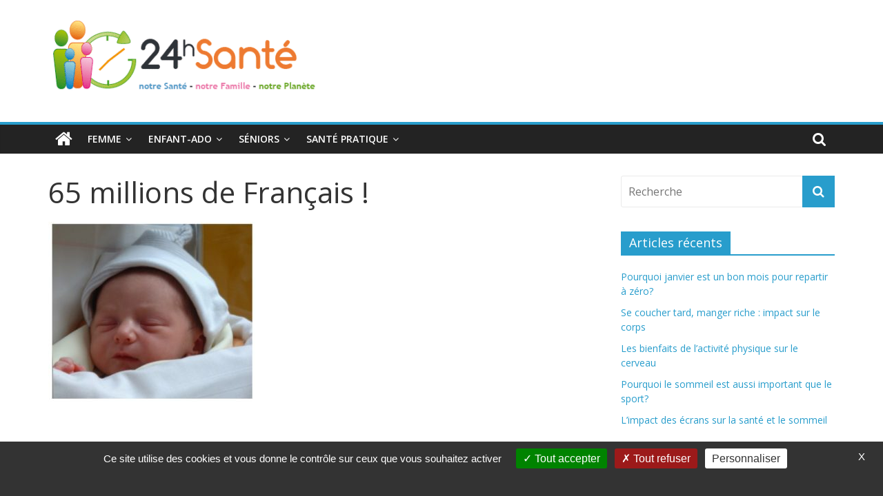

--- FILE ---
content_type: text/html; charset=UTF-8
request_url: https://www.24hsante.com/bebe42/
body_size: 10101
content:
<!DOCTYPE html>
<html lang="fr-FR"
	prefix="og: https://ogp.me/ns#" >
<head>
	<meta charset="UTF-8"/>
	<meta name="viewport" content="width=device-width, initial-scale=1">
	<link rel="profile" href="https://gmpg.org/xfn/11"/>
	<title>65 millions de Français ! | 24h Santé</title>

		<!-- All in One SEO 4.0.18 -->
		<meta property="og:site_name" content="24h Santé | La santé de toute la famille" />
		<meta property="og:type" content="article" />
		<meta property="og:title" content="65 millions de Français ! | 24h Santé" />
		<meta property="og:image" content="https://www.24hsante.com/wp-content/uploads/2019/04/logo2-e1677848641727.gif" />
		<meta property="og:image:secure_url" content="https://www.24hsante.com/wp-content/uploads/2019/04/logo2-e1677848641727.gif" />
		<meta property="article:published_time" content="2009-11-24T15:53:56Z" />
		<meta property="article:modified_time" content="2009-11-24T15:53:56Z" />
		<meta property="twitter:card" content="summary" />
		<meta property="twitter:domain" content="www.24hsante.com" />
		<meta property="twitter:title" content="65 millions de Français ! | 24h Santé" />
		<meta property="twitter:image" content="https://www.24hsante.com/wp-content/uploads/2019/04/logo2-e1677848641727.gif" />
		<script type="application/ld+json" class="aioseo-schema">
			{"@context":"https:\/\/schema.org","@graph":[{"@type":"WebSite","@id":"https:\/\/www.24hsante.com\/#website","url":"https:\/\/www.24hsante.com\/","name":"24h Sant\u00e9","description":"La sant\u00e9 de toute la famille","publisher":{"@id":"https:\/\/www.24hsante.com\/#organization"}},{"@type":"Organization","@id":"https:\/\/www.24hsante.com\/#organization","name":"24h Sant\u00e9","url":"https:\/\/www.24hsante.com\/","logo":{"@type":"ImageObject","@id":"https:\/\/www.24hsante.com\/#organizationLogo","url":"https:\/\/www.24hsante.com\/wp-content\/uploads\/2019\/04\/logo2-e1677848641727.gif","width":"400","height":"132"},"image":{"@id":"https:\/\/www.24hsante.com\/#organizationLogo"}},{"@type":"BreadcrumbList","@id":"https:\/\/www.24hsante.com\/bebe42\/#breadcrumblist","itemListElement":[{"@type":"ListItem","@id":"https:\/\/www.24hsante.com\/#listItem","position":"1","item":{"@id":"https:\/\/www.24hsante.com\/#item","name":"Accueil","description":"La sant\u00e9 de toute la famille","url":"https:\/\/www.24hsante.com\/"},"nextItem":"https:\/\/www.24hsante.com\/bebe42\/#listItem"},{"@type":"ListItem","@id":"https:\/\/www.24hsante.com\/bebe42\/#listItem","position":"2","item":{"@id":"https:\/\/www.24hsante.com\/bebe42\/#item","name":"65 millions de Fran\u00e7ais !","url":"https:\/\/www.24hsante.com\/bebe42\/"},"previousItem":"https:\/\/www.24hsante.com\/#listItem"}]},{"@type":"Person","@id":"https:\/\/www.24hsante.com\/author\/xor666da\/#author","url":"https:\/\/www.24hsante.com\/author\/xor666da\/","name":"R\u00e9daction","image":{"@type":"ImageObject","@id":"https:\/\/www.24hsante.com\/bebe42\/#authorImage","url":"https:\/\/secure.gravatar.com\/avatar\/1aea0593dd40a5ae312a41818d51321d?s=96&d=mm&r=g","width":"96","height":"96","caption":"R\u00e9daction"}},{"@type":"ItemPage","@id":"https:\/\/www.24hsante.com\/bebe42\/#itempage","url":"https:\/\/www.24hsante.com\/bebe42\/","name":"65 millions de Fran\u00e7ais ! | 24h Sant\u00e9","inLanguage":"fr-FR","isPartOf":{"@id":"https:\/\/www.24hsante.com\/#website"},"breadcrumb":{"@id":"https:\/\/www.24hsante.com\/bebe42\/#breadcrumblist"},"author":"https:\/\/www.24hsante.com\/bebe42\/#author","creator":"https:\/\/www.24hsante.com\/bebe42\/#author","datePublished":"2009-11-24T15:53:56+00:00","dateModified":"2009-11-24T15:53:56+00:00"}]}
		</script>
		<!-- All in One SEO -->

<link rel='dns-prefetch' href='//fonts.googleapis.com' />
<link rel='dns-prefetch' href='//s.w.org' />
<link rel="alternate" type="application/rss+xml" title="24h Santé &raquo; Flux" href="https://www.24hsante.com/feed/" />
<link rel="alternate" type="application/rss+xml" title="24h Santé &raquo; Flux des commentaires" href="https://www.24hsante.com/comments/feed/" />
<link rel="alternate" type="application/rss+xml" title="24h Santé &raquo; 65 millions de Français ! Flux des commentaires" href="https://www.24hsante.com/feed/?attachment_id=1724" />
		<script type="text/javascript">
			window._wpemojiSettings = {"baseUrl":"https:\/\/s.w.org\/images\/core\/emoji\/11\/72x72\/","ext":".png","svgUrl":"https:\/\/s.w.org\/images\/core\/emoji\/11\/svg\/","svgExt":".svg","source":{"concatemoji":"https:\/\/www.24hsante.com\/wp-includes\/js\/wp-emoji-release.min.js?ver=335670c8c3d549b7af874c9a39f40cf2"}};
			!function(e,a,t){var n,r,o,i=a.createElement("canvas"),p=i.getContext&&i.getContext("2d");function s(e,t){var a=String.fromCharCode;p.clearRect(0,0,i.width,i.height),p.fillText(a.apply(this,e),0,0);e=i.toDataURL();return p.clearRect(0,0,i.width,i.height),p.fillText(a.apply(this,t),0,0),e===i.toDataURL()}function c(e){var t=a.createElement("script");t.src=e,t.defer=t.type="text/javascript",a.getElementsByTagName("head")[0].appendChild(t)}for(o=Array("flag","emoji"),t.supports={everything:!0,everythingExceptFlag:!0},r=0;r<o.length;r++)t.supports[o[r]]=function(e){if(!p||!p.fillText)return!1;switch(p.textBaseline="top",p.font="600 32px Arial",e){case"flag":return s([55356,56826,55356,56819],[55356,56826,8203,55356,56819])?!1:!s([55356,57332,56128,56423,56128,56418,56128,56421,56128,56430,56128,56423,56128,56447],[55356,57332,8203,56128,56423,8203,56128,56418,8203,56128,56421,8203,56128,56430,8203,56128,56423,8203,56128,56447]);case"emoji":return!s([55358,56760,9792,65039],[55358,56760,8203,9792,65039])}return!1}(o[r]),t.supports.everything=t.supports.everything&&t.supports[o[r]],"flag"!==o[r]&&(t.supports.everythingExceptFlag=t.supports.everythingExceptFlag&&t.supports[o[r]]);t.supports.everythingExceptFlag=t.supports.everythingExceptFlag&&!t.supports.flag,t.DOMReady=!1,t.readyCallback=function(){t.DOMReady=!0},t.supports.everything||(n=function(){t.readyCallback()},a.addEventListener?(a.addEventListener("DOMContentLoaded",n,!1),e.addEventListener("load",n,!1)):(e.attachEvent("onload",n),a.attachEvent("onreadystatechange",function(){"complete"===a.readyState&&t.readyCallback()})),(n=t.source||{}).concatemoji?c(n.concatemoji):n.wpemoji&&n.twemoji&&(c(n.twemoji),c(n.wpemoji)))}(window,document,window._wpemojiSettings);
		</script>
		<style type="text/css">
img.wp-smiley,
img.emoji {
	display: inline !important;
	border: none !important;
	box-shadow: none !important;
	height: 1em !important;
	width: 1em !important;
	margin: 0 .07em !important;
	vertical-align: -0.1em !important;
	background: none !important;
	padding: 0 !important;
}
</style>
<link rel='stylesheet' id='wp-block-library-css'  href='https://www.24hsante.com/wp-includes/css/dist/block-library/style.min.css?ver=335670c8c3d549b7af874c9a39f40cf2' type='text/css' media='all' />
<link rel='stylesheet' id='wp-block-library-theme-css'  href='https://www.24hsante.com/wp-includes/css/dist/block-library/theme.min.css?ver=335670c8c3d549b7af874c9a39f40cf2' type='text/css' media='all' />
<link rel='stylesheet' id='chld_thm_cfg_parent-css'  href='https://www.24hsante.com/wp-content/themes/colormag/style.css?ver=335670c8c3d549b7af874c9a39f40cf2' type='text/css' media='all' />
<link rel='stylesheet' id='colormag_google_fonts-css'  href='//fonts.googleapis.com/css?family=Open+Sans%3A400%2C600&#038;ver=335670c8c3d549b7af874c9a39f40cf2' type='text/css' media='all' />
<link rel='stylesheet' id='colormag_style-css'  href='https://www.24hsante.com/wp-content/themes/colormag-child/style.css?ver=1.3.8.1555602161' type='text/css' media='all' />
<link rel='stylesheet' id='colormag-fontawesome-css'  href='https://www.24hsante.com/wp-content/themes/colormag/fontawesome/css/font-awesome.css?ver=4.2.1' type='text/css' media='all' />
<script type='text/javascript' src='https://www.24hsante.com/wp-includes/js/jquery/jquery.js?ver=1.12.4'></script>
<script type='text/javascript' src='https://www.24hsante.com/wp-includes/js/jquery/jquery-migrate.min.js?ver=1.4.1'></script>
<!--[if lte IE 8]>
<script type='text/javascript' src='https://www.24hsante.com/wp-content/themes/colormag/js/html5shiv.min.js?ver=335670c8c3d549b7af874c9a39f40cf2'></script>
<![endif]-->
<link rel='https://api.w.org/' href='https://www.24hsante.com/wp-json/' />
<link rel="EditURI" type="application/rsd+xml" title="RSD" href="https://www.24hsante.com/xmlrpc.php?rsd" />
<link rel="wlwmanifest" type="application/wlwmanifest+xml" href="https://www.24hsante.com/wp-includes/wlwmanifest.xml" /> 

<link rel='shortlink' href='https://www.24hsante.com/?p=1724' />
<link rel="alternate" type="application/json+oembed" href="https://www.24hsante.com/wp-json/oembed/1.0/embed?url=https%3A%2F%2Fwww.24hsante.com%2Fbebe42%2F" />
<link rel="alternate" type="text/xml+oembed" href="https://www.24hsante.com/wp-json/oembed/1.0/embed?url=https%3A%2F%2Fwww.24hsante.com%2Fbebe42%2F&#038;format=xml" />
		<style>
			.no-js img.lazyload { display: none; }
			figure.wp-block-image img.lazyloading { min-width: 150px; }
							.lazyload, .lazyloading { opacity: 0; }
				.lazyloaded {
					opacity: 1;
					transition: opacity 400ms;
					transition-delay: 0ms;
				}
					</style>
		<link rel="pingback" href="https://www.24hsante.com/xmlrpc.php"><link rel="icon" href="https://www.24hsante.com/wp-content/uploads/2019/04/logo55.gif" sizes="32x32" />
<link rel="icon" href="https://www.24hsante.com/wp-content/uploads/2019/04/logo55.gif" sizes="192x192" />
<link rel="apple-touch-icon-precomposed" href="https://www.24hsante.com/wp-content/uploads/2019/04/logo55.gif" />
<meta name="msapplication-TileImage" content="https://www.24hsante.com/wp-content/uploads/2019/04/logo55.gif" />
	<meta name="google-site-verification" content="WSxYLwFqudg5wHAs-sgxtJj9Rk6RHhbev6wXciklf2Y" />
</head>

<body data-rsssl=1 class="attachment attachment-template-default single single-attachment postid-1724 attachmentid-1724 attachment-jpeg wp-custom-logo wp-embed-responsive  wide">


<div id="page" class="hfeed site">
	
	
	<header id="masthead" class="site-header clearfix ">
		<div id="header-text-nav-container" class="clearfix">

			
			
			
		<div class="inner-wrap">

			<div id="header-text-nav-wrap" class="clearfix">
				<div id="header-left-section">
											<div id="header-logo-image">
							<a href="https://www.24hsante.com/" class="custom-logo-link" rel="home" itemprop="url"><img width="400" height="132"   alt="24h Santé" itemprop="logo" data-src="https://www.24hsante.com/wp-content/uploads/2019/04/logo2-e1677848641727.gif" class="custom-logo lazyload" src="[data-uri]" /><noscript><img width="400" height="132" src="https://www.24hsante.com/wp-content/uploads/2019/04/logo2-e1677848641727.gif" class="custom-logo" alt="24h Santé" itemprop="logo" /></noscript></a>						</div><!-- #header-logo-image -->
											<div id="header-text" class="screen-reader-text">
													<h3 id="site-title">
								<a href="https://www.24hsante.com/" title="24h Santé" rel="home">24h Santé</a>
							</h3>
																		<p id="site-description">La santé de toute la famille</p>
						<!-- #site-description -->
					</div><!-- #header-text -->
				</div><!-- #header-left-section -->
				<div id="header-right-section">
									</div><!-- #header-right-section -->

			</div><!-- #header-text-nav-wrap -->

		</div><!-- .inner-wrap -->

		
			
			
		<nav id="site-navigation" class="main-navigation clearfix" role="navigation">
			<div class="inner-wrap clearfix">
				
					<div class="home-icon">
						<a href="https://www.24hsante.com/" title="24h Santé"><i class="fa fa-home"></i></a>
					</div>

					
									<div class="search-random-icons-container">
													<div class="top-search-wrap">
								<i class="fa fa-search search-top"></i>
								<div class="search-form-top">
									<form action="https://www.24hsante.com/" class="search-form searchform clearfix" method="get">
   <div class="search-wrap">
      <input type="text" placeholder="Recherche" class="s field" name="s">
      <button class="search-icon" type="submit"></button>
   </div>
</form><!-- .searchform -->								</div>
							</div>
											</div>
				
				<p class="menu-toggle"></p>
				<div class="menu-primary-container"><ul id="menu-menu-principal" class="menu"><li id="menu-item-51596" class="menu-item menu-item-type-taxonomy menu-item-object-category menu-item-has-children menu-item-51596"><a href="https://www.24hsante.com/femme/">Femme</a>
<ul class="sub-menu">
	<li id="menu-item-51548" class="menu-item menu-item-type-taxonomy menu-item-object-category menu-item-51548"><a href="https://www.24hsante.com/sante-femmes/">Santé femme</a></li>
	<li id="menu-item-51595" class="menu-item menu-item-type-taxonomy menu-item-object-category menu-item-51595"><a href="https://www.24hsante.com/bien-etre/">Bien-être</a></li>
	<li id="menu-item-51594" class="menu-item menu-item-type-taxonomy menu-item-object-category menu-item-51594"><a href="https://www.24hsante.com/beaute-bien-etre/">Beauté</a></li>
</ul>
</li>
<li id="menu-item-51549" class="menu-item menu-item-type-taxonomy menu-item-object-category menu-item-has-children menu-item-51549"><a href="https://www.24hsante.com/enfant-ado/">Enfant-ado</a>
<ul class="sub-menu">
	<li id="menu-item-51602" class="menu-item menu-item-type-taxonomy menu-item-object-category menu-item-51602"><a href="https://www.24hsante.com/enfant-ado/bebe/">Santé bébé (0-2 ans)</a></li>
	<li id="menu-item-51599" class="menu-item menu-item-type-taxonomy menu-item-object-category menu-item-51599"><a href="https://www.24hsante.com/enfant-ado/sante-enfants/">Santé enfants</a></li>
	<li id="menu-item-51598" class="menu-item menu-item-type-taxonomy menu-item-object-category menu-item-51598"><a href="https://www.24hsante.com/enfant-ado/sante-adolescents/">Santé ados</a></li>
	<li id="menu-item-51600" class="menu-item menu-item-type-taxonomy menu-item-object-category menu-item-51600"><a href="https://www.24hsante.com/enfant-ado/scolarite/">Scolarité</a></li>
</ul>
</li>
<li id="menu-item-51550" class="menu-item menu-item-type-taxonomy menu-item-object-category menu-item-has-children menu-item-51550"><a href="https://www.24hsante.com/seniors/">Séniors</a>
<ul class="sub-menu">
	<li id="menu-item-51603" class="menu-item menu-item-type-taxonomy menu-item-object-category menu-item-51603"><a href="https://www.24hsante.com/grands-seniors/">Grands séniors</a></li>
</ul>
</li>
<li id="menu-item-51551" class="menu-item menu-item-type-taxonomy menu-item-object-category menu-item-has-children menu-item-51551"><a href="https://www.24hsante.com/ma-sante-pratique/">Santé pratique</a>
<ul class="sub-menu">
	<li id="menu-item-51588" class="menu-item menu-item-type-taxonomy menu-item-object-category menu-item-has-children menu-item-51588"><a href="https://www.24hsante.com/ma-sante-pratique/mes-droits-mes-demarches/">Mes droits, mes démarches</a>
	<ul class="sub-menu">
		<li id="menu-item-51675" class="menu-item menu-item-type-taxonomy menu-item-object-category menu-item-51675"><a href="https://www.24hsante.com/ma-sante-pratique/secu-mutuelles-complementaires/">Sécu, mutuelles&#8230;</a></li>
		<li id="menu-item-51674" class="menu-item menu-item-type-taxonomy menu-item-object-category menu-item-51674"><a href="https://www.24hsante.com/ma-sante-pratique/se-renseigner-s-informer-choisir/">Se renseigner, choisir</a></li>
		<li id="menu-item-51673" class="menu-item menu-item-type-taxonomy menu-item-object-category menu-item-51673"><a href="https://www.24hsante.com/ma-sante-pratique/hopitaux-cliniques/">Hôpitaux, cliniques</a></li>
	</ul>
</li>
	<li id="menu-item-51593" class="menu-item menu-item-type-taxonomy menu-item-object-category menu-item-has-children menu-item-51593"><a href="https://www.24hsante.com/ma-sante-pratique/le-medicament-et-moi/">Le médicament et moi</a>
	<ul class="sub-menu">
		<li id="menu-item-51659" class="menu-item menu-item-type-taxonomy menu-item-object-category menu-item-51659"><a href="https://www.24hsante.com/ma-sante-pratique/le-medicament-et-moi/medicaments-sur-ordonnance/">Médicaments</a></li>
		<li id="menu-item-51657" class="menu-item menu-item-type-taxonomy menu-item-object-category menu-item-51657"><a href="https://www.24hsante.com/ma-sante-pratique/le-medicament-et-moi/automedication/">Automédication</a></li>
		<li id="menu-item-51658" class="menu-item menu-item-type-taxonomy menu-item-object-category menu-item-51658"><a href="https://www.24hsante.com/ma-sante-pratique/le-medicament-et-moi/homeopathie/">Homéopathie</a></li>
	</ul>
</li>
	<li id="menu-item-51597" class="menu-item menu-item-type-taxonomy menu-item-object-category menu-item-51597"><a href="https://www.24hsante.com/ma-sante-pratique/e-sante-sites-appli/">E-santé, sites et applis</a></li>
</ul>
</li>
</ul></div>
			</div>
		</nav>

		
		</div><!-- #header-text-nav-container -->

				



	</header>

		
	<div id="main" class="clearfix">
		<div class="inner-wrap clearfix">

	
	<div id="primary">
		<div id="content" class="clearfix">

			
				
<article id="post-1724" class="post-1724 attachment type-attachment status-inherit hentry">
	
   
   
   <div class="article-content clearfix">

   
   
      <header class="entry-header">
   		<h1 class="entry-title">
   			65 millions de Français !   		</h1>
   	</header>

   	
   	<div class="entry-content clearfix">
   		<p class="attachment"><a href='https://www.24hsante.com/wp-content/uploads/2009/11/bébé42-1.jpg'><img width="300" height="261"   alt="" data-srcset="https://www.24hsante.com/wp-content/uploads/2009/11/bébé42-1-300x261.jpg 300w, https://www.24hsante.com/wp-content/uploads/2009/11/bébé42-1.jpg 484w" sizes="(max-width: 300px) 100vw, 300px" data-src="https://www.24hsante.com/wp-content/uploads/2009/11/bébé42-1-300x261.jpg" class="attachment-medium size-medium lazyload" src="[data-uri]" /><noscript><img width="300" height="261" src="https://www.24hsante.com/wp-content/uploads/2009/11/bébé42-1-300x261.jpg" class="attachment-medium size-medium" alt="" srcset="https://www.24hsante.com/wp-content/uploads/2009/11/bébé42-1-300x261.jpg 300w, https://www.24hsante.com/wp-content/uploads/2009/11/bébé42-1.jpg 484w" sizes="(max-width: 300px) 100vw, 300px" /></noscript></a></p>
   	</div>

   </div>

	</article>

			
		</div><!-- #content -->
	

      
		<ul class="default-wp-page clearfix">
			<li class="previous"><a href='https://www.24hsante.com/bebe36/'>&larr; Précédent</a></li>
			<li class="next"><a href='https://www.24hsante.com/santejeunes/'>Suivant &rarr;</a></li>
		</ul>
		
      

      

<h4 class="related-posts-main-title"><i class="fa fa-thumbs-up"></i><span>Vous pourrez aussi aimer</span></h4>

<div class="related-posts clearfix">

      <div class="single-related-posts">

      
      <div class="article-content">

         <h3 class="entry-title">
            <a href="https://www.24hsante.com/cure-b-attitude-boue-mont-st-michel-balneotherapie/" rel="bookmark" title="Cure B&#039; Attitude : la boue marine au Mont St Michel en balnéothérapie">Cure B&#039; Attitude : la boue marine au Mont St Michel en balnéothérapie</a>
         </h3><!--/.post-title-->

         <div class="below-entry-meta">
            <span class="posted-on"><a href="https://www.24hsante.com/cure-b-attitude-boue-mont-st-michel-balneotherapie/" title="16 h 03 min" rel="bookmark"><i class="fa fa-calendar-o"></i> <time class="entry-date published" datetime="2016-10-05T16:03:28+00:00">5 octobre 2016</time></a></span>            <span class="byline"><span class="author vcard"><i class="fa fa-user"></i><a class="url fn n" href="https://www.24hsante.com/author/xor666da/" title="Rédaction">Rédaction</a></span></span>
            <span class="comments"><i class="fa fa-comment"></i><a href="https://www.24hsante.com/cure-b-attitude-boue-mont-st-michel-balneotherapie/#respond">0</a></span>
         </div>

      </div>

   </div><!--/.related-->
      <div class="single-related-posts">

      
      <div class="article-content">

         <h3 class="entry-title">
            <a href="https://www.24hsante.com/resistance-aux-antibiotiques-attention-aux-idees-fausses/" rel="bookmark" title="Résistance aux antibiotiques : attention aux idées fausses">Résistance aux antibiotiques : attention aux idées fausses</a>
         </h3><!--/.post-title-->

         <div class="below-entry-meta">
            <span class="posted-on"><a href="https://www.24hsante.com/resistance-aux-antibiotiques-attention-aux-idees-fausses/" title="11 h 14 min" rel="bookmark"><i class="fa fa-calendar-o"></i> <time class="entry-date published" datetime="2015-11-17T11:14:18+00:00">17 novembre 2015</time></a></span>            <span class="byline"><span class="author vcard"><i class="fa fa-user"></i><a class="url fn n" href="https://www.24hsante.com/author/xor666da/" title="Rédaction">Rédaction</a></span></span>
            <span class="comments"><i class="fa fa-comment"></i><a href="https://www.24hsante.com/resistance-aux-antibiotiques-attention-aux-idees-fausses/#respond">0</a></span>
         </div>

      </div>

   </div><!--/.related-->
      <div class="single-related-posts">

      
      <div class="article-content">

         <h3 class="entry-title">
            <a href="https://www.24hsante.com/medelli-un-site-web-grand-public-proposant-des-informations-sante-validees/" rel="bookmark" title="Medelli® : un site web grand public proposant des informations santé validées">Medelli® : un site web grand public proposant des informations santé validées</a>
         </h3><!--/.post-title-->

         <div class="below-entry-meta">
            <span class="posted-on"><a href="https://www.24hsante.com/medelli-un-site-web-grand-public-proposant-des-informations-sante-validees/" title="9 h 58 min" rel="bookmark"><i class="fa fa-calendar-o"></i> <time class="entry-date published" datetime="2016-06-03T09:58:24+00:00">3 juin 2016</time></a></span>            <span class="byline"><span class="author vcard"><i class="fa fa-user"></i><a class="url fn n" href="https://www.24hsante.com/author/xor666da/" title="Rédaction">Rédaction</a></span></span>
            <span class="comments"><i class="fa fa-comment"></i><a href="https://www.24hsante.com/medelli-un-site-web-grand-public-proposant-des-informations-sante-validees/#respond">0</a></span>
         </div>

      </div>

   </div><!--/.related-->
   
</div><!--/.post-related-->


	</div><!-- #primary -->

	
<div id="secondary">
			
		<aside id="search-2" class="widget widget_search clearfix"><form action="https://www.24hsante.com/" class="search-form searchform clearfix" method="get">
   <div class="search-wrap">
      <input type="text" placeholder="Recherche" class="s field" name="s">
      <button class="search-icon" type="submit"></button>
   </div>
</form><!-- .searchform --></aside>		<aside id="recent-posts-2" class="widget widget_recent_entries clearfix">		<h3 class="widget-title"><span>Articles récents</span></h3>		<ul>
											<li>
					<a href="https://www.24hsante.com/pourquoi-janvier-est-un-bon-mois-pour-repartir-a-zero/">Pourquoi janvier est un bon mois pour repartir à zéro?</a>
									</li>
											<li>
					<a href="https://www.24hsante.com/se-coucher-tard-manger-riche-impact-sur-le-corps/">Se coucher tard, manger riche : impact sur le corps</a>
									</li>
											<li>
					<a href="https://www.24hsante.com/les-bienfaits-de-lactivite-physique-sur-le-cerveau/">Les bienfaits de l’activité physique sur le cerveau</a>
									</li>
											<li>
					<a href="https://www.24hsante.com/pourquoi-le-sommeil-est-aussi-important-que-le-sport/">Pourquoi le sommeil est aussi important que le sport?</a>
									</li>
											<li>
					<a href="https://www.24hsante.com/limpact-des-ecrans-sur-la-sante-et-le-sommeil/">L’impact des écrans sur la santé et le sommeil</a>
									</li>
					</ul>
		</aside><aside id="tag_cloud-2" class="widget widget_tag_cloud clearfix"><h3 class="widget-title"><span>Étiquettes</span></h3><div class="tagcloud"><a href="https://www.24hsante.com/tag/alcool/" class="tag-cloud-link tag-link-28 tag-link-position-1" style="font-size: 11.5pt;" aria-label="alcool (80 éléments)">alcool</a>
<a href="https://www.24hsante.com/tag/alimentation/" class="tag-cloud-link tag-link-15 tag-link-position-2" style="font-size: 10.882352941176pt;" aria-label="alimentation (74 éléments)">alimentation</a>
<a href="https://www.24hsante.com/tag/allergie/" class="tag-cloud-link tag-link-326 tag-link-position-3" style="font-size: 8.4117647058824pt;" aria-label="allergie (57 éléments)">allergie</a>
<a href="https://www.24hsante.com/tag/allergies/" class="tag-cloud-link tag-link-240 tag-link-position-4" style="font-size: 10.470588235294pt;" aria-label="allergies (71 éléments)">allergies</a>
<a href="https://www.24hsante.com/tag/alzheimer/" class="tag-cloud-link tag-link-226 tag-link-position-5" style="font-size: 14.176470588235pt;" aria-label="Alzheimer (109 éléments)">Alzheimer</a>
<a href="https://www.24hsante.com/tag/assurance-maladie/" class="tag-cloud-link tag-link-236 tag-link-position-6" style="font-size: 9.4411764705882pt;" aria-label="Assurance-maladie (64 éléments)">Assurance-maladie</a>
<a href="https://www.24hsante.com/tag/asthme/" class="tag-cloud-link tag-link-1257 tag-link-position-7" style="font-size: 8.4117647058824pt;" aria-label="asthme (56 éléments)">asthme</a>
<a href="https://www.24hsante.com/tag/beaute/" class="tag-cloud-link tag-link-93 tag-link-position-8" style="font-size: 8.8235294117647pt;" aria-label="beauté (59 éléments)">beauté</a>
<a href="https://www.24hsante.com/tag/bio/" class="tag-cloud-link tag-link-95 tag-link-position-9" style="font-size: 12.735294117647pt;" aria-label="bio (92 éléments)">bio</a>
<a href="https://www.24hsante.com/tag/biodiversite/" class="tag-cloud-link tag-link-1232 tag-link-position-10" style="font-size: 9.8529411764706pt;" aria-label="biodiversité (67 éléments)">biodiversité</a>
<a href="https://www.24hsante.com/tag/bebe/" class="tag-cloud-link tag-link-321 tag-link-position-11" style="font-size: 12.735294117647pt;" aria-label="bébé (0-2 ans) (93 éléments)">bébé (0-2 ans)</a>
<a href="https://www.24hsante.com/tag/campagne/" class="tag-cloud-link tag-link-703 tag-link-position-12" style="font-size: 11.088235294118pt;" aria-label="campagne (76 éléments)">campagne</a>
<a href="https://www.24hsante.com/tag/cancer/" class="tag-cloud-link tag-link-29 tag-link-position-13" style="font-size: 22pt;" aria-label="Cancer (263 éléments)">Cancer</a>
<a href="https://www.24hsante.com/tag/cancer-du-sein/" class="tag-cloud-link tag-link-155 tag-link-position-14" style="font-size: 11.705882352941pt;" aria-label="cancer du sein (83 éléments)">cancer du sein</a>
<a href="https://www.24hsante.com/tag/diabete/" class="tag-cloud-link tag-link-61 tag-link-position-15" style="font-size: 15.411764705882pt;" aria-label="diabète (126 éléments)">diabète</a>
<a href="https://www.24hsante.com/tag/depistage/" class="tag-cloud-link tag-link-1593 tag-link-position-16" style="font-size: 10.264705882353pt;" aria-label="dépistage (70 éléments)">dépistage</a>
<a href="https://www.24hsante.com/tag/enfant/" class="tag-cloud-link tag-link-679 tag-link-position-17" style="font-size: 13.558823529412pt;" aria-label="enfant (101 éléments)">enfant</a>
<a href="https://www.24hsante.com/tag/enfants/" class="tag-cloud-link tag-link-128 tag-link-position-18" style="font-size: 18.294117647059pt;" aria-label="enfants (171 éléments)">enfants</a>
<a href="https://www.24hsante.com/tag/femmes/" class="tag-cloud-link tag-link-905 tag-link-position-19" style="font-size: 9.0294117647059pt;" aria-label="femmes (61 éléments)">femmes</a>
<a href="https://www.24hsante.com/tag/france/" class="tag-cloud-link tag-link-947 tag-link-position-20" style="font-size: 11.5pt;" aria-label="France (80 éléments)">France</a>
<a href="https://www.24hsante.com/tag/francais/" class="tag-cloud-link tag-link-707 tag-link-position-21" style="font-size: 13.558823529412pt;" aria-label="Français (102 éléments)">Français</a>
<a href="https://www.24hsante.com/tag/grippe/" class="tag-cloud-link tag-link-104 tag-link-position-22" style="font-size: 16.852941176471pt;" aria-label="Grippe (148 éléments)">Grippe</a>
<a href="https://www.24hsante.com/tag/grippe-a/" class="tag-cloud-link tag-link-187 tag-link-position-23" style="font-size: 10.676470588235pt;" aria-label="grippe A (73 éléments)">grippe A</a>
<a href="https://www.24hsante.com/tag/grossesse/" class="tag-cloud-link tag-link-306 tag-link-position-24" style="font-size: 14.794117647059pt;" aria-label="grossesse (116 éléments)">grossesse</a>
<a href="https://www.24hsante.com/tag/h1n1/" class="tag-cloud-link tag-link-107 tag-link-position-25" style="font-size: 11.294117647059pt;" aria-label="H1N1 (78 éléments)">H1N1</a>
<a href="https://www.24hsante.com/tag/hopital/" class="tag-cloud-link tag-link-989 tag-link-position-26" style="font-size: 11.705882352941pt;" aria-label="Hôpital (83 éléments)">Hôpital</a>
<a href="https://www.24hsante.com/tag/journee-mondiale/" class="tag-cloud-link tag-link-454 tag-link-position-27" style="font-size: 20.764705882353pt;" aria-label="journée mondiale (227 éléments)">journée mondiale</a>
<a href="https://www.24hsante.com/tag/livre/" class="tag-cloud-link tag-link-333 tag-link-position-28" style="font-size: 11.911764705882pt;" aria-label="livre (85 éléments)">livre</a>
<a href="https://www.24hsante.com/tag/maladie/" class="tag-cloud-link tag-link-2524 tag-link-position-29" style="font-size: 8.6176470588235pt;" aria-label="maladie (58 éléments)">maladie</a>
<a href="https://www.24hsante.com/tag/mediator/" class="tag-cloud-link tag-link-6316 tag-link-position-30" style="font-size: 10.676470588235pt;" aria-label="Mediator (73 éléments)">Mediator</a>
<a href="https://www.24hsante.com/tag/medecins/" class="tag-cloud-link tag-link-2126 tag-link-position-31" style="font-size: 10.264705882353pt;" aria-label="médecins (69 éléments)">médecins</a>
<a href="https://www.24hsante.com/tag/medicament/" class="tag-cloud-link tag-link-11 tag-link-position-32" style="font-size: 16.029411764706pt;" aria-label="médicament (135 éléments)">médicament</a>
<a href="https://www.24hsante.com/tag/medicaments/" class="tag-cloud-link tag-link-606 tag-link-position-33" style="font-size: 22pt;" aria-label="médicaments (261 éléments)">médicaments</a>
<a href="https://www.24hsante.com/tag/obesite/" class="tag-cloud-link tag-link-217 tag-link-position-34" style="font-size: 13.352941176471pt;" aria-label="Obésité (99 éléments)">Obésité</a>
<a href="https://www.24hsante.com/tag/oms/" class="tag-cloud-link tag-link-405 tag-link-position-35" style="font-size: 12.323529411765pt;" aria-label="OMS (88 éléments)">OMS</a>
<a href="https://www.24hsante.com/tag/personnes-agees/" class="tag-cloud-link tag-link-180 tag-link-position-36" style="font-size: 8pt;" aria-label="personnes âgées (54 éléments)">personnes âgées</a>
<a href="https://www.24hsante.com/tag/sante-seniors/" class="tag-cloud-link tag-link-5887 tag-link-position-37" style="font-size: 19.941176470588pt;" aria-label="santé (210 éléments)">santé</a>
<a href="https://www.24hsante.com/tag/sida/" class="tag-cloud-link tag-link-315 tag-link-position-38" style="font-size: 15.617647058824pt;" aria-label="SIDA (127 éléments)">SIDA</a>
<a href="https://www.24hsante.com/tag/sommeil/" class="tag-cloud-link tag-link-298 tag-link-position-39" style="font-size: 12.323529411765pt;" aria-label="sommeil (89 éléments)">sommeil</a>
<a href="https://www.24hsante.com/tag/tabac/" class="tag-cloud-link tag-link-203 tag-link-position-40" style="font-size: 14.794117647059pt;" aria-label="tabac (117 éléments)">tabac</a>
<a href="https://www.24hsante.com/tag/vaccin/" class="tag-cloud-link tag-link-109 tag-link-position-41" style="font-size: 16.852941176471pt;" aria-label="vaccin (146 éléments)">vaccin</a>
<a href="https://www.24hsante.com/tag/vaccination/" class="tag-cloud-link tag-link-439 tag-link-position-42" style="font-size: 11.911764705882pt;" aria-label="vaccination (84 éléments)">vaccination</a>
<a href="https://www.24hsante.com/tag/vaccins/" class="tag-cloud-link tag-link-2073 tag-link-position-43" style="font-size: 8.6176470588235pt;" aria-label="vaccins (58 éléments)">vaccins</a>
<a href="https://www.24hsante.com/tag/vih/" class="tag-cloud-link tag-link-317 tag-link-position-44" style="font-size: 14.382352941176pt;" aria-label="VIH (110 éléments)">VIH</a>
<a href="https://www.24hsante.com/tag/epidemie/" class="tag-cloud-link tag-link-103 tag-link-position-45" style="font-size: 13.147058823529pt;" aria-label="épidémie (97 éléments)">épidémie</a></div>
</aside><aside id="execphp-2" class="widget widget_execphp clearfix">			<div class="execphpwidget">
</div>
		</aside><aside id="colormag_featured_posts_vertical_widget-4" class="widget widget_featured_posts widget_featured_posts_vertical widget_featured_meta clearfix">		<h3 class="widget-title" style="border-bottom-color:#ea1c6b;"><span style="background-color:#ea1c6b;">Seniors</span></h3>								<div class="first-post">			<div class="single-article clearfix">
				<figure><a href="https://www.24hsante.com/les-meilleurs-exercices-pour-les-seniors-afin-de-maintenir-la-force-musculaire-et-lequilibre/" title="Les meilleurs exercices pour les seniors afin de maintenir la force musculaire et l&#8217;équilibre"><img width="390" height="205"   alt="Les meilleurs exercices pour les seniors afin de maintenir la force musculaire et l&#8217;équilibre" title="Les meilleurs exercices pour les seniors afin de maintenir la force musculaire et l&#8217;équilibre" data-src="https://www.24hsante.com/wp-content/uploads/2024/04/2024-04-02_130452-390x205.jpg" class="attachment-colormag-featured-post-medium size-colormag-featured-post-medium wp-post-image lazyload" src="[data-uri]" /><noscript><img width="390" height="205" src="https://www.24hsante.com/wp-content/uploads/2024/04/2024-04-02_130452-390x205.jpg" class="attachment-colormag-featured-post-medium size-colormag-featured-post-medium wp-post-image" alt="Les meilleurs exercices pour les seniors afin de maintenir la force musculaire et l&#8217;équilibre" title="Les meilleurs exercices pour les seniors afin de maintenir la force musculaire et l&#8217;équilibre" /></noscript></a></figure>				<div class="article-content">
					<div class="above-entry-meta"><span class="cat-links"><a href="https://www.24hsante.com/seniors/" style="background:#ea1c6b" rel="category tag">Séniors</a>&nbsp;</span></div>					<h3 class="entry-title">
						<a href="https://www.24hsante.com/les-meilleurs-exercices-pour-les-seniors-afin-de-maintenir-la-force-musculaire-et-lequilibre/" title="Les meilleurs exercices pour les seniors afin de maintenir la force musculaire et l&#8217;équilibre">Les meilleurs exercices pour les seniors afin de maintenir la force musculaire et l&#8217;équilibre</a>
					</h3>
					<div class="below-entry-meta">
						<span class="posted-on"><a href="https://www.24hsante.com/les-meilleurs-exercices-pour-les-seniors-afin-de-maintenir-la-force-musculaire-et-lequilibre/" title="13 h 05 min" rel="bookmark"><i class="fa fa-calendar-o"></i> <time class="entry-date published" datetime="2024-04-02T13:05:50+00:00">2 avril 2024</time><time class="updated" datetime="2024-04-02T13:07:57+00:00">2 avril 2024</time></a></span>						<span class="byline"><span class="author vcard"><i class="fa fa-user"></i><a class="url fn n" href="https://www.24hsante.com/author/xor666da/" title="Rédaction">Rédaction</a></span></span>
											</div>
											<div class="entry-content">
							<p>Chez les séniors, maintenir une bonne force musculaire et un bon équilibre permet de prévenir le risque d&#8217;accident.</p>
						</div>
									</div>

			</div>
			</div>									<div class="following-post">			<div class="single-article clearfix">
				<figure><a href="https://www.24hsante.com/quels-sont-les-differents-types-hebergement-pour-personnes-agees/" title="Quels sont les différents types d&#8217;hébergement pour personnes âgées ?"><img width="130" height="90"   alt="Quels sont les différents types d&#8217;hébergement pour personnes âgées ?" title="Quels sont les différents types d&#8217;hébergement pour personnes âgées ?" data-srcset="https://www.24hsante.com/wp-content/uploads/2023/01/2023-01-20_144252-130x90.jpg 130w, https://www.24hsante.com/wp-content/uploads/2023/01/2023-01-20_144252-392x272.jpg 392w" sizes="(max-width: 130px) 100vw, 130px" data-src="https://www.24hsante.com/wp-content/uploads/2023/01/2023-01-20_144252-130x90.jpg" class="attachment-colormag-featured-post-small size-colormag-featured-post-small wp-post-image lazyload" src="[data-uri]" /><noscript><img width="130" height="90" src="https://www.24hsante.com/wp-content/uploads/2023/01/2023-01-20_144252-130x90.jpg" class="attachment-colormag-featured-post-small size-colormag-featured-post-small wp-post-image" alt="Quels sont les différents types d&#8217;hébergement pour personnes âgées ?" title="Quels sont les différents types d&#8217;hébergement pour personnes âgées ?" srcset="https://www.24hsante.com/wp-content/uploads/2023/01/2023-01-20_144252-130x90.jpg 130w, https://www.24hsante.com/wp-content/uploads/2023/01/2023-01-20_144252-392x272.jpg 392w" sizes="(max-width: 130px) 100vw, 130px" /></noscript></a></figure>				<div class="article-content">
					<div class="above-entry-meta"><span class="cat-links"><a href="https://www.24hsante.com/ma-sante-pratique/se-renseigner-s-informer-choisir/"  rel="category tag">Se renseigner, choisir</a>&nbsp;<a href="https://www.24hsante.com/seniors/" style="background:#ea1c6b" rel="category tag">Séniors</a>&nbsp;</span></div>					<h3 class="entry-title">
						<a href="https://www.24hsante.com/quels-sont-les-differents-types-hebergement-pour-personnes-agees/" title="Quels sont les différents types d&#8217;hébergement pour personnes âgées ?">Quels sont les différents types d&#8217;hébergement pour personnes âgées ?</a>
					</h3>
					<div class="below-entry-meta">
						<span class="posted-on"><a href="https://www.24hsante.com/quels-sont-les-differents-types-hebergement-pour-personnes-agees/" title="11 h 27 min" rel="bookmark"><i class="fa fa-calendar-o"></i> <time class="entry-date published updated" datetime="2024-03-13T11:27:37+00:00">13 mars 2024</time></a></span>						<span class="byline"><span class="author vcard"><i class="fa fa-user"></i><a class="url fn n" href="https://www.24hsante.com/author/xor666da/" title="Rédaction">Rédaction</a></span></span>
											</div>
									</div>

			</div>
															<div class="single-article clearfix">
				<figure><a href="https://www.24hsante.com/comment-entrer-et-sortir-de-la-baignoire-facilement-et-sans-risques/" title="Comment entrer et sortir de la baignoire facilement et sans risques ?"><img width="130" height="90"   alt="Comment entrer et sortir de la baignoire facilement et sans risques ?" title="Comment entrer et sortir de la baignoire facilement et sans risques ?" data-srcset="https://www.24hsante.com/wp-content/uploads/2023/01/baignoire1-130x90.jpg 130w, https://www.24hsante.com/wp-content/uploads/2023/01/baignoire1-392x272.jpg 392w" sizes="(max-width: 130px) 100vw, 130px" data-src="https://www.24hsante.com/wp-content/uploads/2023/01/baignoire1-130x90.jpg" class="attachment-colormag-featured-post-small size-colormag-featured-post-small wp-post-image lazyload" src="[data-uri]" /><noscript><img width="130" height="90" src="https://www.24hsante.com/wp-content/uploads/2023/01/baignoire1-130x90.jpg" class="attachment-colormag-featured-post-small size-colormag-featured-post-small wp-post-image" alt="Comment entrer et sortir de la baignoire facilement et sans risques ?" title="Comment entrer et sortir de la baignoire facilement et sans risques ?" srcset="https://www.24hsante.com/wp-content/uploads/2023/01/baignoire1-130x90.jpg 130w, https://www.24hsante.com/wp-content/uploads/2023/01/baignoire1-392x272.jpg 392w" sizes="(max-width: 130px) 100vw, 130px" /></noscript></a></figure>				<div class="article-content">
					<div class="above-entry-meta"><span class="cat-links"><a href="https://www.24hsante.com/ma-sante-pratique/se-renseigner-s-informer-choisir/"  rel="category tag">Se renseigner, choisir</a>&nbsp;<a href="https://www.24hsante.com/seniors/" style="background:#ea1c6b" rel="category tag">Séniors</a>&nbsp;</span></div>					<h3 class="entry-title">
						<a href="https://www.24hsante.com/comment-entrer-et-sortir-de-la-baignoire-facilement-et-sans-risques/" title="Comment entrer et sortir de la baignoire facilement et sans risques ?">Comment entrer et sortir de la baignoire facilement et sans risques ?</a>
					</h3>
					<div class="below-entry-meta">
						<span class="posted-on"><a href="https://www.24hsante.com/comment-entrer-et-sortir-de-la-baignoire-facilement-et-sans-risques/" title="15 h 02 min" rel="bookmark"><i class="fa fa-calendar-o"></i> <time class="entry-date published updated" datetime="2023-01-10T15:02:54+00:00">10 janvier 2023</time></a></span>						<span class="byline"><span class="author vcard"><i class="fa fa-user"></i><a class="url fn n" href="https://www.24hsante.com/author/xor666da/" title="Rédaction">Rédaction</a></span></span>
											</div>
									</div>

			</div>
															<div class="single-article clearfix">
				<figure><a href="https://www.24hsante.com/senior-8-accessoires-de-salle-de-bains-pour-rester-autonome/" title="Seniors : 8 accessoires de salle de bains pour rester autonome"><img width="130" height="90"   alt="Seniors : 8 accessoires de salle de bains pour rester autonome" title="Seniors : 8 accessoires de salle de bains pour rester autonome" data-srcset="https://www.24hsante.com/wp-content/uploads/2023/01/2023-01-06_104616-130x90.jpg 130w, https://www.24hsante.com/wp-content/uploads/2023/01/2023-01-06_104616-300x208.jpg 300w, https://www.24hsante.com/wp-content/uploads/2023/01/2023-01-06_104616-768x532.jpg 768w, https://www.24hsante.com/wp-content/uploads/2023/01/2023-01-06_104616-392x272.jpg 392w, https://www.24hsante.com/wp-content/uploads/2023/01/2023-01-06_104616.jpg 897w" sizes="(max-width: 130px) 100vw, 130px" data-src="https://www.24hsante.com/wp-content/uploads/2023/01/2023-01-06_104616-130x90.jpg" class="attachment-colormag-featured-post-small size-colormag-featured-post-small wp-post-image lazyload" src="[data-uri]" /><noscript><img width="130" height="90" src="https://www.24hsante.com/wp-content/uploads/2023/01/2023-01-06_104616-130x90.jpg" class="attachment-colormag-featured-post-small size-colormag-featured-post-small wp-post-image" alt="Seniors : 8 accessoires de salle de bains pour rester autonome" title="Seniors : 8 accessoires de salle de bains pour rester autonome" srcset="https://www.24hsante.com/wp-content/uploads/2023/01/2023-01-06_104616-130x90.jpg 130w, https://www.24hsante.com/wp-content/uploads/2023/01/2023-01-06_104616-300x208.jpg 300w, https://www.24hsante.com/wp-content/uploads/2023/01/2023-01-06_104616-768x532.jpg 768w, https://www.24hsante.com/wp-content/uploads/2023/01/2023-01-06_104616-392x272.jpg 392w, https://www.24hsante.com/wp-content/uploads/2023/01/2023-01-06_104616.jpg 897w" sizes="(max-width: 130px) 100vw, 130px" /></noscript></a></figure>				<div class="article-content">
					<div class="above-entry-meta"><span class="cat-links"><a href="https://www.24hsante.com/ma-sante-pratique/se-renseigner-s-informer-choisir/"  rel="category tag">Se renseigner, choisir</a>&nbsp;<a href="https://www.24hsante.com/seniors/" style="background:#ea1c6b" rel="category tag">Séniors</a>&nbsp;</span></div>					<h3 class="entry-title">
						<a href="https://www.24hsante.com/senior-8-accessoires-de-salle-de-bains-pour-rester-autonome/" title="Seniors : 8 accessoires de salle de bains pour rester autonome">Seniors : 8 accessoires de salle de bains pour rester autonome</a>
					</h3>
					<div class="below-entry-meta">
						<span class="posted-on"><a href="https://www.24hsante.com/senior-8-accessoires-de-salle-de-bains-pour-rester-autonome/" title="10 h 47 min" rel="bookmark"><i class="fa fa-calendar-o"></i> <time class="entry-date published" datetime="2023-01-06T10:47:02+00:00">6 janvier 2023</time><time class="updated" datetime="2023-01-06T10:51:28+00:00">6 janvier 2023</time></a></span>						<span class="byline"><span class="author vcard"><i class="fa fa-user"></i><a class="url fn n" href="https://www.24hsante.com/author/xor666da/" title="Rédaction">Rédaction</a></span></span>
											</div>
									</div>

			</div>
															<div class="single-article clearfix">
				<figure><a href="https://www.24hsante.com/souscrire-un-contrat-obseques-apres-75-ans/" title="Faut-il souscrire un contrat obsèques avant 75 ans ?"><img width="130" height="90"   alt="Faut-il souscrire un contrat obsèques avant 75 ans ?" title="Faut-il souscrire un contrat obsèques avant 75 ans ?" data-srcset="https://www.24hsante.com/wp-content/uploads/2022/06/2022-06-20_170507-130x90.jpg 130w, https://www.24hsante.com/wp-content/uploads/2022/06/2022-06-20_170507-392x272.jpg 392w" sizes="(max-width: 130px) 100vw, 130px" data-src="https://www.24hsante.com/wp-content/uploads/2022/06/2022-06-20_170507-130x90.jpg" class="attachment-colormag-featured-post-small size-colormag-featured-post-small wp-post-image lazyload" src="[data-uri]" /><noscript><img width="130" height="90" src="https://www.24hsante.com/wp-content/uploads/2022/06/2022-06-20_170507-130x90.jpg" class="attachment-colormag-featured-post-small size-colormag-featured-post-small wp-post-image" alt="Faut-il souscrire un contrat obsèques avant 75 ans ?" title="Faut-il souscrire un contrat obsèques avant 75 ans ?" srcset="https://www.24hsante.com/wp-content/uploads/2022/06/2022-06-20_170507-130x90.jpg 130w, https://www.24hsante.com/wp-content/uploads/2022/06/2022-06-20_170507-392x272.jpg 392w" sizes="(max-width: 130px) 100vw, 130px" /></noscript></a></figure>				<div class="article-content">
					<div class="above-entry-meta"><span class="cat-links"><a href="https://www.24hsante.com/seniors/" style="background:#ea1c6b" rel="category tag">Séniors</a>&nbsp;</span></div>					<h3 class="entry-title">
						<a href="https://www.24hsante.com/souscrire-un-contrat-obseques-apres-75-ans/" title="Faut-il souscrire un contrat obsèques avant 75 ans ?">Faut-il souscrire un contrat obsèques avant 75 ans ?</a>
					</h3>
					<div class="below-entry-meta">
						<span class="posted-on"><a href="https://www.24hsante.com/souscrire-un-contrat-obseques-apres-75-ans/" title="17 h 18 min" rel="bookmark"><i class="fa fa-calendar-o"></i> <time class="entry-date published" datetime="2022-06-20T17:18:15+00:00">20 juin 2022</time><time class="updated" datetime="2023-03-23T18:52:53+00:00">23 mars 2023</time></a></span>						<span class="byline"><span class="author vcard"><i class="fa fa-user"></i><a class="url fn n" href="https://www.24hsante.com/author/xor666da/" title="Rédaction">Rédaction</a></span></span>
											</div>
									</div>

			</div>
						</div>		</aside><aside id="execphp-4" class="widget widget_execphp clearfix">			<div class="execphpwidget"></div>
		</aside>
	</div>
	

</div><!-- .inner-wrap -->
</div><!-- #main -->




<footer id="colophon" class="clearfix colormag-footer--classic">
	
<div class="footer-widgets-wrapper">
	<div class="inner-wrap">
		<div class="footer-widgets-area clearfix">
         <div class="tg-footer-main-widget">
   			<div class="tg-first-footer-widget">
   				<aside id="media_image-2" class="widget widget_media_image clearfix"><img width="300" height="99"   alt="" style="max-width: 100%; height: auto;" data-src="https://www.24hsante.com/wp-content/uploads/2019/04/logo2-300x99.gif" class="image wp-image-51544  attachment-medium size-medium lazyload" src="[data-uri]" /><noscript><img width="300" height="99" src="https://www.24hsante.com/wp-content/uploads/2019/04/logo2-300x99.gif" class="image wp-image-51544  attachment-medium size-medium" alt="" style="max-width: 100%; height: auto;" /></noscript></aside>   			</div>
         </div>
         <div class="tg-footer-other-widgets">
   			<div class="tg-second-footer-widget">
   				<aside id="pages-2" class="widget widget_pages clearfix"><h3 class="widget-title"><span>En savoir plus</span></h3>		<ul>
			<li class="page_item page-item-1922"><a href="https://www.24hsante.com/mentions-legales/">Mentions légales et vie privée</a></li>
<li class="page_item page-item-7521"><a href="https://www.24hsante.com/publicite-partenariat/">Publicité</a></li>
<li class="page_item page-item-1903"><a href="https://www.24hsante.com/qui-sommes-nous/">Qui sommes-nous ?</a></li>
		</ul>
		</aside>   			</div>
            <div class="tg-third-footer-widget">
                           </div>
            <div class="tg-fourth-footer-widget">
                           </div>
         </div>
		</div>
	</div>
</div>	<div class="footer-socket-wrapper clearfix">
		<div class="inner-wrap">
			<div class="footer-socket-area">
				<div class="footer-socket-right-section">
									</div>

				<div class="footer-socket-left-section">
					<div class="copyright">Copyright &copy; 2026 <a href="https://www.24hsante.com/" title="24h Santé" ><span>24h Santé</span></a>. Tous droits réservés.<br>Theme ColorMag par <a href="https://themegrill.com/themes/colormag" target="_blank" title="ThemeGrill." rel="author"><span>ThemeGrill.</span></a>. Propulsé par <a href="https://wordpress.org" target="_blank" title="WordPress"><span>WordPress</span></a>.</div>				</div>
			</div>
		</div>
	</div>
</footer>

<a href="#masthead" id="scroll-up"><i class="fa fa-chevron-up"></i></a>

</div><!-- #page -->
<script type='text/javascript' src='https://www.24hsante.com/wp-content/plugins/wp-tarteaucitron-js-self-hosted/js/tarteaucitron/tarteaucitron.js?ver=1.0'></script>
<script type='text/javascript' src='https://www.24hsante.com/wp-content/plugins/wp-tarteaucitron-js-self-hosted/js/main.js?ver=1.0'></script>
<script type='text/javascript'>
var tarteaucitronForceLanguage = 'fr';
var tarteaucitronForceExpire = '365';
var tarteaucitronCustomText = {
};;
tarteaucitron.init({
	"privacyUrl" : "",
	"hashtag" : "#tarteaucitron",
	"cookieName" : "tarteaucitron",
	"orientation" : "bottom",
	"groupServices" : true,
	"showAlertSmall" : true,
	"cookieslist" : true,
	"closePopup" : true,
	"showIcon" : true,
	"iconSrc" : "",
	"iconPosition" : "BottomRight",
	"adblocker" : false,
	"DenyAllCta" : true,
	"AcceptAllCta" : true,
	"highPrivacy" : true,
	"handleBrowserDNTRequest" : false,
	"removeCredit" : false,
	"moreInfoLink" : true,
	"useExternalCss" : false,
	"ExternalCssUrl" : "",
	"useExternalJs" : false,
	"cookieDomain" : "",
	"readmoreLink" : "",
	"tarteaucitronForceLanguage" : "fr",
	"tarteaucitronForceExpire" : "365",});
</script>
<script type='text/javascript' src='https://www.24hsante.com/wp-content/plugins/wp-tarteaucitron-js-self-hosted/js/main.js?ver=1.0'></script>
<script type='text/javascript'>
tarteaucitron.user.gtagUa = '###UA-1623472-11###';tarteaucitron.user.gtagMore = function () { /* add here your optionnal gtag() */ };

//Start Services Ads 
// End Services Ads 


//Start Services Analytic 
(tarteaucitron.job = tarteaucitron.job || []).push('gtag');
// End Services Analytic 


//Start Services Api 
// End Services Api 


//Start Services Comment 
// End Services Comment 


//Start Services Social 
// End Services Social 


//Start Services Support 
// End Services Support 


//Start Services Video 
// End Services Video 
</script>
<script type='text/javascript'>
window.lazySizesConfig = window.lazySizesConfig || {};

window.lazySizesConfig.lazyClass    = 'lazyload';
window.lazySizesConfig.loadingClass = 'lazyloading';
window.lazySizesConfig.loadedClass  = 'lazyloaded';

lazySizesConfig.loadMode = 1;
</script>
<script type='text/javascript' src='https://www.24hsante.com/wp-content/plugins/wp-smushit/app/assets/js/smush-lazy-load.min.js?ver=3.3.0'></script>
<script type='text/javascript'>
lazySizes.init();
</script>
<script type='text/javascript' src='https://www.24hsante.com/wp-content/themes/colormag/js/jquery.bxslider.min.js?ver=4.2.10'></script>
<script type='text/javascript' src='https://www.24hsante.com/wp-content/themes/colormag/js/navigation.js?ver=335670c8c3d549b7af874c9a39f40cf2'></script>
<script type='text/javascript' src='https://www.24hsante.com/wp-content/themes/colormag/js/sticky/jquery.sticky.js?ver=20150309'></script>
<script type='text/javascript' src='https://www.24hsante.com/wp-content/themes/colormag/js/fitvids/jquery.fitvids.js?ver=20150311'></script>
<script type='text/javascript' src='https://www.24hsante.com/wp-content/themes/colormag/js/skip-link-focus-fix.js?ver=335670c8c3d549b7af874c9a39f40cf2'></script>
<script type='text/javascript' src='https://www.24hsante.com/wp-content/themes/colormag/js/colormag-custom.js?ver=335670c8c3d549b7af874c9a39f40cf2'></script>
<script type='text/javascript' src='https://www.24hsante.com/wp-includes/js/wp-embed.min.js?ver=335670c8c3d549b7af874c9a39f40cf2'></script>
</body>
</html>
